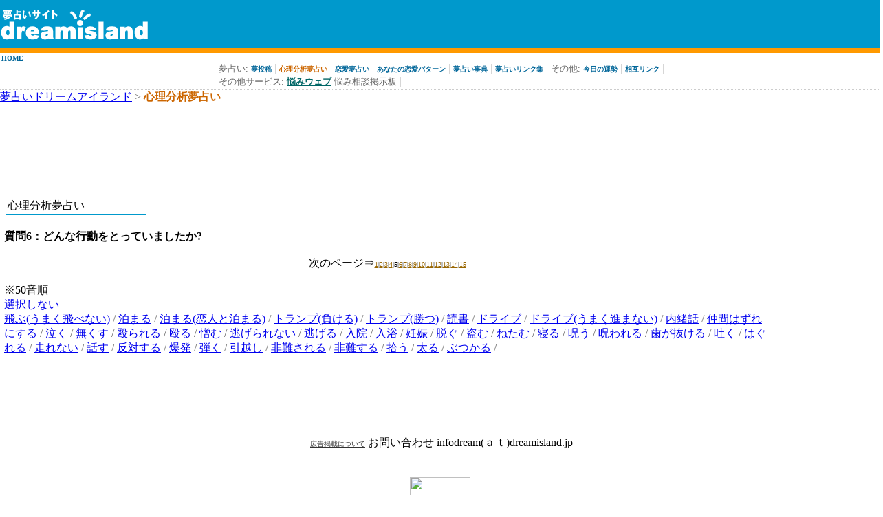

--- FILE ---
content_type: text/html; charset=Shift_JIS
request_url: http://dreamisland.jp/shinri6.cgi?mode=1&t1=464&t2=&t3=169&t4=1306&t5=1195&page=5&view=1
body_size: 12995
content:
<html>
	       <head>
	       <title>夢占いドリームアイランド > 心理分析夢占い</title>
               <link rel="stylesheet" type="text/css" href="/d.css">
	       <meta http-equiv="Content-Type" content="text/html;charset=Shift_JIS"></head>
               <META name="description" content="夢占いならドリームアイランド">
               <META name="keywords" content="夢占い,夢占い事典,心理分析">
	       <body bgcolor=#ffffff topmargin=0 leftmargin=0 rightmargin=0 marginwidth=0 marginheight=0>
	       <table border=0 cellspacing=0 cellpadding=0 width=100% bgcolor="#0099cc" align=center>
	       <tr>
	       <td height=70>
               <a href=/index.html><img src="/image/id.gif" width=218 height=48 alt="夢占い ドリームアイランド" border=0></a>
               </td>

               <td valign=bottom>
               <!--<table border=0 cellspacing=0 cellpadding=0><tr><td bgcolor=#ff9900 width=75 height=24 align=center><font color=#ffffff><b>夢占い</b></font></td><td width=5 bgcolor=#0099cc></td><td bgcolor=#999966 width=75 height=24 align=center><a href="http://diary.dreamisland.jp/" alt="夢占い -夢日記-"><font color=#ffffff><b>夢日記</b></font></a></td></tr></table>-->
               </td>
               <td>

               <!--
               <center>
               <strong><a href="http://c.tp7.jp/l/?L=1U1095Y318E3349C5999N2098R1">探偵・興信-</a><a href="http://www.happy-agency.co.jp/">浮気、人探し</a><a href="http://c.tp7.jp/l/?L=1U1095Y318E3349C5999N2098R1">等の探偵事務所</a><a href="http://www.happy-agency.co.jp/"> 興信所</a></strong>
               </center>
               -->
               <!--
               <iframe src=/ad.cgi?ad_type=A width=468 height=60 marginheight=0 marginwidth=0 scrolling=no frameborder=no border=0>
               </iframe>
               -->
               </td>
               </tr>
               <tr>
               <td bgcolor=#ff9900 height=7 colspan=3></td>
	       </tr>
	       </table>
	       

                   <div class=navi>
                   <a href=/index.html class=navi>HOME</a><br>
                   <table border=0 cellspacing=0 cellpadding=0 align=center><tr><td>
                   <font color=#666666 size=-1>夢占い:</font>
                   <a href=/yume.cgi class=navi>夢投稿</a> <font class=navi>|</font> 
                   <a href=/shinri.cgi?mode=1 class=navi2>心理分析夢占い</a> <font class=navi>|</font> 
                   <a href=/shinri.cgi?mode=2 class=navi>恋愛夢占い</a> <font class=navi>|</font> 
                   <a href=/shinri.cgi?mode=3 class=navi>あなたの恋愛パターン</a> <font class=navi>|</font> 
                   <a href=/yumejiten/yumejiten_a.html class=navi>夢占い事典</a> <font class=navi>|</font> 
                   <a href=/yumelink.html class=navi>夢占いリンク集</a> <font class=navi>|</font> 
                   <font color=#666666 size=-1>その他:</font>
                   <!--<a href=/renai.cgi class=navi>今日の恋愛運</a> <font class=navi>|</font> -->
                   <a href=/unsei.html class=navi>今日の運勢</a> <font class=navi>|</font> 
                   <a href=/sougo.html class=navi>相互リンク</a> <font class=navi>|</font> <br>
                   <font color=#666666 size=-1>その他サービス:</font>
                   <a href=http://www.nayamiweb.jp/ target=new><font color=#006666 size=-1><b>悩みウェブ</b></font></a> <font size=-1 color=#666666>悩み相談掲示板</font> <font class=navi>|</font>  
                   <!--<a href=http://www.dreamisland.jp/koi/ target=new><font color=#ff6666 size=-1><b>恋の魔法</b></font></a> <font size=-1 color=#666666>恋愛相談・応援サイト</font>  <br>-->
                   </td></tr></table>
                   </div>
                   
<a href="index.html">夢占いドリームアイランド</a> <font class="pankuzu">></font> <font class="nowpage">心理分析夢占い</font>
<br>
<div align="center">
<!--
<iframe src=ad.cgi?ad_type=B width=640 height=15 marginheight=0 marginwidth=0 scrolling=no frameborder=no border=0>
</iframe>
-->
</div>

<div align=center>
<br>
<script type="text/javascript"><!--
google_ad_client = "pub-8070856427686128";
google_ad_width = 728;
google_ad_height = 90;
google_ad_format = "728x90_as";
google_ad_type = "text_image";
//2007-04-12: dreamisland.jp, banner.dreamisland.jp
google_ad_channel = "2493196569+9453391928";
//-->
</script>
<script type="text/javascript"
  src="http://pagead2.googlesyndication.com/pagead/show_ads.js">
</script>
<br>
<br>
</div>

<table border=0 width=100%>
<tr>
<td valign=top>


<table border=0 align="center">
<tr>
<td>

<div class="title">心理分析夢占い</div><br>
<b>質問6：どんな行動をとっていましたか?</b><br>
<br>
<center>次のページ⇒<a href=shinri6.cgi?mode=1&t1=464&t2=&t3=169&t4=1306&t5=1195&page=1&view=1 class=page>1</a><font class=futu>|</font><a href=shinri6.cgi?mode=1&t1=464&t2=&t3=169&t4=1306&t5=1195&page=2&view=1 class=page>2</a><font class=futu>|</font><a href=shinri6.cgi?mode=1&t1=464&t2=&t3=169&t4=1306&t5=1195&page=3&view=1 class=page>3</a><font class=futu>|</font><a href=shinri6.cgi?mode=1&t1=464&t2=&t3=169&t4=1306&t5=1195&page=4&view=1 class=page>4</a><font class=futu>|</font><font class=futu>5</font><font class=futu>|</font><a href=shinri6.cgi?mode=1&t1=464&t2=&t3=169&t4=1306&t5=1195&page=6&view=1 class=page>6</a><font class=futu>|</font><a href=shinri6.cgi?mode=1&t1=464&t2=&t3=169&t4=1306&t5=1195&page=7&view=1 class=page>7</a><font class=futu>|</font><a href=shinri6.cgi?mode=1&t1=464&t2=&t3=169&t4=1306&t5=1195&page=8&view=1 class=page>8</a><font class=futu>|</font><a href=shinri6.cgi?mode=1&t1=464&t2=&t3=169&t4=1306&t5=1195&page=9&view=1 class=page>9</a><font class=futu>|</font><a href=shinri6.cgi?mode=1&t1=464&t2=&t3=169&t4=1306&t5=1195&page=10&view=1 class=page>10</a><font class=futu>|</font><a href=shinri6.cgi?mode=1&t1=464&t2=&t3=169&t4=1306&t5=1195&page=11&view=1 class=page>11</a><font class=futu>|</font><a href=shinri6.cgi?mode=1&t1=464&t2=&t3=169&t4=1306&t5=1195&page=12&view=1 class=page>12</a><font class=futu>|</font><a href=shinri6.cgi?mode=1&t1=464&t2=&t3=169&t4=1306&t5=1195&page=13&view=1 class=page>13</a><font class=futu>|</font><a href=shinri6.cgi?mode=1&t1=464&t2=&t3=169&t4=1306&t5=1195&page=14&view=1 class=page>14</a><font class=futu>|</font><a href=shinri6.cgi?mode=1&t1=464&t2=&t3=169&t4=1306&t5=1195&page=15&view=1 class=page>15</a></center>
<br>
※50音順<br>
<a href="shinri7.cgi?mode=1&t1=464&t2=&t3=169&t4=1306&t5=&t6=">選択しない</a>
<br>

<a href="shinri7.cgi?mode=1&t1=464&t2=&t3=169&t4=1306&t5=1195&t6=883">飛ぶ(うまく飛べない)</a> <font class=pankuzu>/</font> 

<a href="shinri7.cgi?mode=1&t1=464&t2=&t3=169&t4=1306&t5=1195&t6=884">泊まる</a> <font class=pankuzu>/</font> 

<a href="shinri7.cgi?mode=1&t1=464&t2=&t3=169&t4=1306&t5=1195&t6=888">泊まる(恋人と泊まる)</a> <font class=pankuzu>/</font> 

<a href="shinri7.cgi?mode=1&t1=464&t2=&t3=169&t4=1306&t5=1195&t6=891">トランプ(負ける)</a> <font class=pankuzu>/</font> 

<a href="shinri7.cgi?mode=1&t1=464&t2=&t3=169&t4=1306&t5=1195&t6=892">トランプ(勝つ)</a> <font class=pankuzu>/</font> 

<a href="shinri7.cgi?mode=1&t1=464&t2=&t3=169&t4=1306&t5=1195&t6=904">読書</a> <font class=pankuzu>/</font> 

<a href="shinri7.cgi?mode=1&t1=464&t2=&t3=169&t4=1306&t5=1195&t6=905">ドライブ</a> <font class=pankuzu>/</font> 

<a href="shinri7.cgi?mode=1&t1=464&t2=&t3=169&t4=1306&t5=1195&t6=906">ドライブ(うまく進まない)</a> <font class=pankuzu>/</font> 

<a href="shinri7.cgi?mode=1&t1=464&t2=&t3=169&t4=1306&t5=1195&t6=908">内緒話</a> <font class=pankuzu>/</font> 

<a href="shinri7.cgi?mode=1&t1=464&t2=&t3=169&t4=1306&t5=1195&t6=914">仲間はずれにする</a> <font class=pankuzu>/</font> 

<a href="shinri7.cgi?mode=1&t1=464&t2=&t3=169&t4=1306&t5=1195&t6=918">泣く</a> <font class=pankuzu>/</font> 

<a href="shinri7.cgi?mode=1&t1=464&t2=&t3=169&t4=1306&t5=1195&t6=922">無くす</a> <font class=pankuzu>/</font> 

<a href="shinri7.cgi?mode=1&t1=464&t2=&t3=169&t4=1306&t5=1195&t6=925">殴られる</a> <font class=pankuzu>/</font> 

<a href="shinri7.cgi?mode=1&t1=464&t2=&t3=169&t4=1306&t5=1195&t6=928">殴る</a> <font class=pankuzu>/</font> 

<a href="shinri7.cgi?mode=1&t1=464&t2=&t3=169&t4=1306&t5=1195&t6=950">憎む</a> <font class=pankuzu>/</font> 

<a href="shinri7.cgi?mode=1&t1=464&t2=&t3=169&t4=1306&t5=1195&t6=954">逃げられない</a> <font class=pankuzu>/</font> 

<a href="shinri7.cgi?mode=1&t1=464&t2=&t3=169&t4=1306&t5=1195&t6=958">逃げる</a> <font class=pankuzu>/</font> 

<a href="shinri7.cgi?mode=1&t1=464&t2=&t3=169&t4=1306&t5=1195&t6=963">入院</a> <font class=pankuzu>/</font> 

<a href="shinri7.cgi?mode=1&t1=464&t2=&t3=169&t4=1306&t5=1195&t6=968">入浴</a> <font class=pankuzu>/</font> 

<a href="shinri7.cgi?mode=1&t1=464&t2=&t3=169&t4=1306&t5=1195&t6=971">妊娠</a> <font class=pankuzu>/</font> 

<a href="shinri7.cgi?mode=1&t1=464&t2=&t3=169&t4=1306&t5=1195&t6=973">脱ぐ</a> <font class=pankuzu>/</font> 

<a href="shinri7.cgi?mode=1&t1=464&t2=&t3=169&t4=1306&t5=1195&t6=977">盗む</a> <font class=pankuzu>/</font> 

<a href="shinri7.cgi?mode=1&t1=464&t2=&t3=169&t4=1306&t5=1195&t6=985">ねたむ</a> <font class=pankuzu>/</font> 

<a href="shinri7.cgi?mode=1&t1=464&t2=&t3=169&t4=1306&t5=1195&t6=990">寝る</a> <font class=pankuzu>/</font> 

<a href="shinri7.cgi?mode=1&t1=464&t2=&t3=169&t4=1306&t5=1195&t6=997">呪う</a> <font class=pankuzu>/</font> 

<a href="shinri7.cgi?mode=1&t1=464&t2=&t3=169&t4=1306&t5=1195&t6=1001">呪われる</a> <font class=pankuzu>/</font> 

<a href="shinri7.cgi?mode=1&t1=464&t2=&t3=169&t4=1306&t5=1195&t6=1007">歯が抜ける</a> <font class=pankuzu>/</font> 

<a href="shinri7.cgi?mode=1&t1=464&t2=&t3=169&t4=1306&t5=1195&t6=1010">吐く</a> <font class=pankuzu>/</font> 

<a href="shinri7.cgi?mode=1&t1=464&t2=&t3=169&t4=1306&t5=1195&t6=1015">はぐれる</a> <font class=pankuzu>/</font> 

<a href="shinri7.cgi?mode=1&t1=464&t2=&t3=169&t4=1306&t5=1195&t6=1030">走れない</a> <font class=pankuzu>/</font> 

<a href="shinri7.cgi?mode=1&t1=464&t2=&t3=169&t4=1306&t5=1195&t6=1044">話す</a> <font class=pankuzu>/</font> 

<a href="shinri7.cgi?mode=1&t1=464&t2=&t3=169&t4=1306&t5=1195&t6=1055">反対する</a> <font class=pankuzu>/</font> 

<a href="shinri7.cgi?mode=1&t1=464&t2=&t3=169&t4=1306&t5=1195&t6=1063">爆発</a> <font class=pankuzu>/</font> 

<a href="shinri7.cgi?mode=1&t1=464&t2=&t3=169&t4=1306&t5=1195&t6=1073">弾く</a> <font class=pankuzu>/</font> 

<a href="shinri7.cgi?mode=1&t1=464&t2=&t3=169&t4=1306&t5=1195&t6=1080">引越し</a> <font class=pankuzu>/</font> 

<a href="shinri7.cgi?mode=1&t1=464&t2=&t3=169&t4=1306&t5=1195&t6=1081">非難される</a> <font class=pankuzu>/</font> 

<a href="shinri7.cgi?mode=1&t1=464&t2=&t3=169&t4=1306&t5=1195&t6=1084">非難する</a> <font class=pankuzu>/</font> 

<a href="shinri7.cgi?mode=1&t1=464&t2=&t3=169&t4=1306&t5=1195&t6=1089">拾う</a> <font class=pankuzu>/</font> 

<a href="shinri7.cgi?mode=1&t1=464&t2=&t3=169&t4=1306&t5=1195&t6=1099">太る</a> <font class=pankuzu>/</font> 

<a href="shinri7.cgi?mode=1&t1=464&t2=&t3=169&t4=1306&t5=1195&t6=1112">ぶつかる</a> <font class=pankuzu>/</font> 

<br>

</td>
</tr>
</table>


</td>
<td width=150 valign=top>
<!-- MB start -->
<SCRIPT LANGUAGE="JavaScript">
<!--

var MBLoaded          = false;
var MBTagVersion      = "1.0";

var MBSite            = "hs00118351";
var MBBannerID        = "466237";
var MBSizes           = "120x600"
var MBBannerSizeOrder = "listed";
var MBEncode          = "sjis";
var MBProtocol        = "http";
var MBServer          = "cast";
var MBDomain          = "trustclick.ne.jp";

//-->
</SCRIPT>

<SCRIPT LANGUAGE="JavaScript" SRC="http://motu.trustclick.ne.jp/mbjs"></SCRIPT>

<SCRIPT LANGUAGE="JavaScript">
<!--
if (MBLoaded) MBBannerRequest();
//-->
</SCRIPT>

<NOSCRIPT>

<A HREF="http://cast.trustclick.ne.jp/click?site=hs00118351&bid=466237&sizes=120x600" TARGET="_top">
<IMG BORDER="0" WIDTH="120" HEIGHT="600" SRC="http://cast.trustclick.ne.jp/banner?site=hs00118351&bid=466237&ver=1.0&sizes=120x600&bso=listed&type=std&encode=sjis">
</A>

</NOSCRIPT>
<!-- MB end -->

</td>
</tr>
</table>


<br>
<br>
<br>
<br>
<br>
<br>

<div class=footer>
               <a href="/koukoku.cgi" class=footer>広告掲載について</a> 
               お問い合わせ infodream(ａｔ)dreamisland.jp<br>
               </div>
               <br>
               <!--
               <div align=center>
               <iframe src=/ad.cgi?ad_type=C width=640 height=15 marginheight=0 marginwidth=0 scrolling=no frameborder=no border=0>
               </iframe>
               </div>
               -->
               <br>
               <div align=center>
<A HREF=http://coolinx.net/cgi-bin/ur/index.cgi?id=dreamisland TARGET=_blank>
<IMG SRC=http://www2.odn.ne.jp/coolinks/ur/ban1.gif BORDER=0 WIDTH=88 HEIGHT=31>
</A><br>
               <font class=futu>当サイトはYahooディレクトリ,Looksmartディレクトリ登録サイトです。<Br>
               <br>
               copyright 2002-2004(C) All rights reserved dreamisland<br><br>
               </font>
               </center></body>
               </html>
	       




--- FILE ---
content_type: text/html; charset=utf-8
request_url: https://www.google.com/recaptcha/api2/aframe
body_size: 264
content:
<!DOCTYPE HTML><html><head><meta http-equiv="content-type" content="text/html; charset=UTF-8"></head><body><script nonce="7afBktzt-QzdfTRBG3r2-g">/** Anti-fraud and anti-abuse applications only. See google.com/recaptcha */ try{var clients={'sodar':'https://pagead2.googlesyndication.com/pagead/sodar?'};window.addEventListener("message",function(a){try{if(a.source===window.parent){var b=JSON.parse(a.data);var c=clients[b['id']];if(c){var d=document.createElement('img');d.src=c+b['params']+'&rc='+(localStorage.getItem("rc::a")?sessionStorage.getItem("rc::b"):"");window.document.body.appendChild(d);sessionStorage.setItem("rc::e",parseInt(sessionStorage.getItem("rc::e")||0)+1);localStorage.setItem("rc::h",'1765716570542');}}}catch(b){}});window.parent.postMessage("_grecaptcha_ready", "*");}catch(b){}</script></body></html>